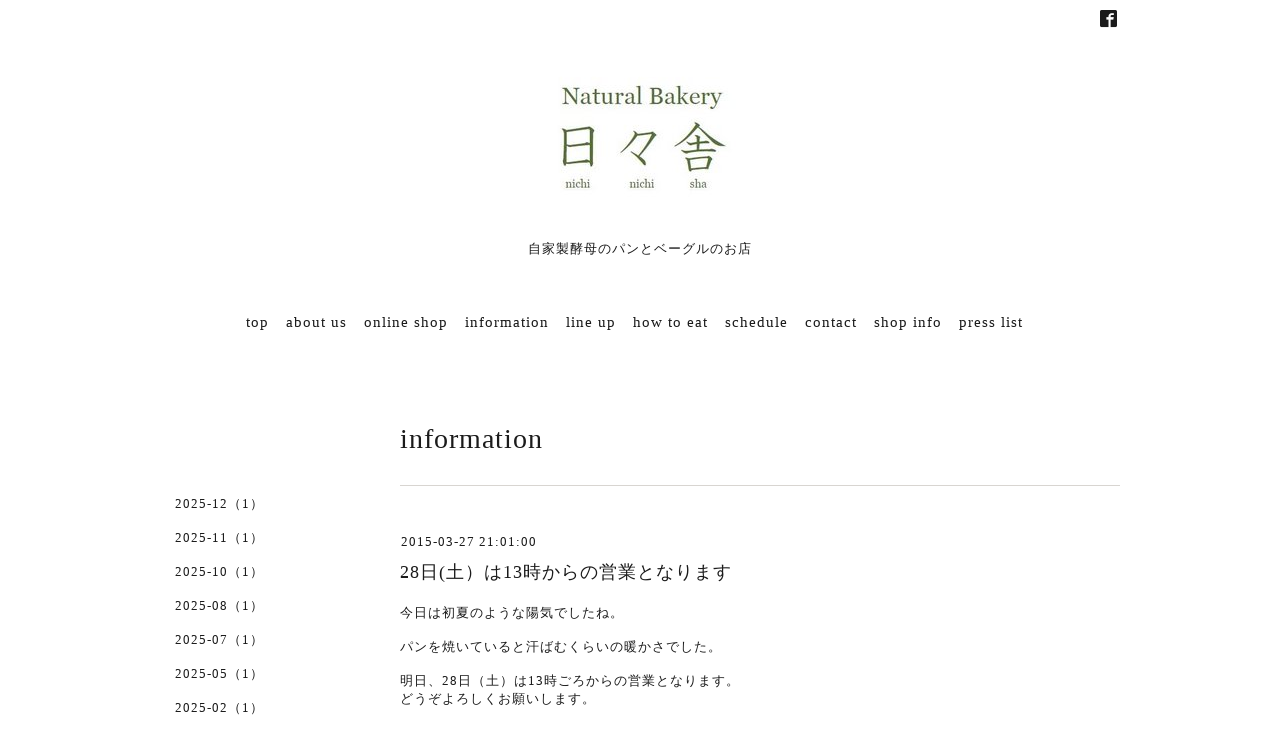

--- FILE ---
content_type: text/html; charset=utf-8
request_url: https://nichinichisha.com/info/2015-03
body_size: 4067
content:
<!DOCTYPE html>
<html lang="ja">
<head>
<!-- Slider: ver.202008240000 -->
<meta http-equiv="content-type" content="text/html; charset=utf-8" />
<title>information &gt; 2015-03 - Natural Bakery　日々舎</title>
<meta name="viewport" content="width=device-width, initial-scale=1, maximum-scale=1, user-scalable=yes" />
<meta name="keywords" content="日々舎,にちにちしゃ,パン,パン屋,ベーグル,益子,ましこ" />
<meta name="description" content="information &gt; 2015-03 | 自家製酵母のパンとベーグルのお店" />
<meta property="og:title" content="Natural Bakery　日々舎" />
<meta property="og:image" content="https://cdn.goope.jp/23154/14083023472937jc.jpg" />
<meta property="og:site_name" content="Natural Bakery　日々舎" />
<meta http-equiv="content-style-type" content="text/css" />
<meta http-equiv="content-script-type" content="text/javascript" />

<link rel="alternate" type="application/rss+xml" title="Natural Bakery　日々舎 / RSS" href="/feed.rss" />
<link href='//fonts.googleapis.com/css?family=Abel|Gilda+Display|Lora|Playfair+Display+SC|Cinzel|Open+Sans+Condensed:300' rel='stylesheet' type='text/css'>
<link rel="stylesheet" type="text/css" href="/css/font-awesome/css/font-awesome.min.css" media="all" />
<style type="text/css" media="all">@import "/style.css?157878-1692149760";</style>
<script type="text/javascript" src="/assets/jquery/jquery-3.5.1.min.js"></script>
<script type="text/javascript" src="/assets/easing/easing.js"></script>
<script type="text/javascript" src="/js/tooltip.js"></script>
<script type="text/javascript" src="/assets/colorbox/jquery.colorbox-1.6.4.min.js"></script>
<script type="text/javascript" src="/assets/mobilemenu/mobilemenu.js"></script>

    <script>
      $(function() {
        // Android4.4未満判別
        if( navigator.userAgent.indexOf('Android') > 0 && typeof window.orientation != 'undefined' && typeof(EventSource) == 'undefined') {
          $('body').addClass('ua-android-u440');
        }

        $('body').mobile_menu({
          menu: ['#main-nav ul'],
          menu_width: 200,
          prepend_button_to: '#mobile-bar'
        });

        $('#main').find('.thickbox').not('.js-colorbox-html').colorbox({
          rel: 'thickbox',
          width: '78%',
          maxHeight: '88%',
          previous: '<i class="fa fa-caret-left"></i>',
          next: '<i class="fa fa-caret-right"></i>',
          close: '<i class="fa fa-close"></i>',
          current: ''
        });
      });
    </script>

</head>
  <body id="info" class="color_01">
  <!-- container/ -->
  <div id="container" class="color_01 color_bg_01">
  <!-- header/ -->
  <div id="header" class="color_bg_01">

    <!-- tel_number/ -->
    <div class="tel_area clearfix">
      <div class="shop_rss"><a href="/feed.rss"><img src="/img/icon/rss2.png" /></a></div>
      <div class="shop_tel">TEL&nbsp;/&nbsp;</div>
    </div>
    <!-- /tel_number -->

    <!-- header_inner/ -->
    <div id="header_inner" class="clearfix">

      <!-- smartphone_gnav/ -->
      <nav id="main-nav">
        <ul class="gnav_smart_phone">
        
        <li><a href="/"  class="footer_navi_top">top</a></li>
        
        <li><a href="/free/about-us"  class="footer_navi_free free_50410">about us</a></li>
        
        <li><a href="http://nichinichisha.shop-pro.jp/" target="_blank" class="footer_navi_links links_18496">online shop</a></li>
        
        <li><a href="/info"  class="footer_navi_info active">information</a></li>
        
        <li><a href="/free/lineup"  class="footer_navi_free free_52193">line up</a></li>
        
        <li><a href="/free/how-to"  class="footer_navi_free free_62672">how to eat </a></li>
        
        <li><a href="/calendar"  class="footer_navi_calendar">schedule</a></li>
        
        <li><a href="/contact"  class="footer_navi_contact">contact</a></li>
        
        <li><a href="/free/shopinfo"  class="footer_navi_free free_50775">shop info</a></li>
        
        <li><a href="/free/press"  class="footer_navi_free free_94346">press list</a></li>
        
        </ul>
      </nav>
      <!-- /smartphone_gnav -->

      <div class="header_social_wrap">
         
        
        <a href="https://www.facebook.com/710065649046739" target="_blank">
          <span class="icon-facebook"></span>
        </a>
        

        
      </div>

      <!-- site_title/ -->
      <nav id="mobile-bar"></nav>
      <div class="site_title">
        <h1 class="site_logo color_01">
          <a class="shop_sitename" href="https://nichinichisha.com"><img src='//cdn.goope.jp/23154/14083023472937jc.jpg' alt='Natural Bakery　日々舎' /></a>
        </h1>
        <div class="site_description site_description_smartphone">自家製酵母のパンとベーグルのお店</div>
      </div>
      <!-- /site_title -->

      <!-- gnav/ -->
      <ul class="gnav">
        
        <li><a href="/"  class="navi_top">top</a></li>
        
        <li><a href="/free/about-us"  class="navi_free free_50410">about us</a></li>
        
        <li><a href="http://nichinichisha.shop-pro.jp/" target="_blank" class="navi_links links_18496">online shop</a></li>
        
        <li><a href="/info"  class="navi_info active">information</a></li>
        
        <li><a href="/free/lineup"  class="navi_free free_52193">line up</a></li>
        
        <li><a href="/free/how-to"  class="navi_free free_62672">how to eat </a></li>
        
        <li><a href="/calendar"  class="navi_calendar">schedule</a></li>
        
        <li><a href="/contact"  class="navi_contact">contact</a></li>
        
        <li><a href="/free/shopinfo"  class="navi_free free_50775">shop info</a></li>
        
        <li><a href="/free/press"  class="navi_free free_94346">press list</a></li>
        
      </ul>
      <!-- /gnav -->

    </div>
    <!--/header_inner-->
  </div>
  <!-- /header -->

    <div id="wrapper">
      <div id="wrapper_inner"  class="clearfix">
        <!-- /contents -->
        <div id="contents" class="clearfix">
        <!-- メイン部分ここから -->
        <div id="main">
          <div id="main_inner">




    
    <!----------------------------------------------

      ページ：インフォメーション

      ---------------------------------------------->

      <h2 class="page_title">information</h2>
    <div class="info_area border_top">
      <div class="autopagerize_page_element">
        
        <div class="info border_bottom_dot">
          <div class="info_date"> 2015-03-27 21:01:00</div>
          <div class="info_title">
            <a href="/info/867692">28日(土）は13時からの営業となります</a>
          </div>
          <div class="info_photo">
            
          </div>
          <div class="info_body　textfield">
            <p>今日は初夏のような陽気でしたね。</p><p>&nbsp;</p><p>パンを焼いていると汗ばむくらいの暖かさでした。</p><p>&nbsp;</p><p>明日、28日（土）は13時ごろからの営業となります。</p><p>どうぞよろしくお願いします。</p>
          </div>
        </div>
        
        <div class="info border_bottom_dot">
          <div class="info_date"> 2015-03-16 23:44:00</div>
          <div class="info_title">
            <a href="/info/859783">17日（火）は臨時休業となります</a>
          </div>
          <div class="info_photo">
            
          </div>
          <div class="info_body　textfield">
            <p>誠に勝手ながら、都合により17日（火）はお休みとさせていただきます。</p><p>&nbsp;</p><p>18日（水）より営業いたしますので、よろしくお願いいたします。</p>
          </div>
        </div>
        
        <div class="info border_bottom_dot">
          <div class="info_date"> 2015-03-12 23:27:00</div>
          <div class="info_title">
            <a href="/info/857331">いちご酵母でいちごマフィンできました</a>
          </div>
          <div class="info_photo">
            <img src='//cdn.goope.jp/23154/1503122339495y59.jpg' alt=''/>
          </div>
          <div class="info_body　textfield">
            <p>いちご酵母でいちごマフィンできました。</p><p>&nbsp;</p><p>益子のいちごで起こした酵母を使用し、さらにいちごのプレザーブを混ぜ込んだ甘い香りのマフィン。</p><p>&nbsp;</p><p>甘酸っぱくて、気分があがるような真っ赤ないちご。</p><p>今の季節のお楽しみです。</p><p>どうぞお試しください。</p>
          </div>
        </div>
        
      </div>
    </div>
    

    

    

    

    


    

    

    

    

    

    
      <div class="autopagerize_insert_before"></div>
      <div class="pager">
         <a href="/info/2015-03" class='chk'>1</a>
      </div>
    
    </div>
  </div>
  <!-- // メイン部分ここまで -->
            <!-- sidebar/ -->
            <div id="sidebar" class="clearfix">
              <div id="sidebar_inner">

                <!-- サブナビここから // -->
                <ul class="sub_navi_side">
                  
                  
                  
                  
                  
                  
                  
                  <ul class="sub_navi">
<li><a href='/info/2025-12'>2025-12（1）</a></li>
<li><a href='/info/2025-11'>2025-11（1）</a></li>
<li><a href='/info/2025-10'>2025-10（1）</a></li>
<li><a href='/info/2025-08'>2025-08（1）</a></li>
<li><a href='/info/2025-07'>2025-07（1）</a></li>
<li><a href='/info/2025-05'>2025-05（1）</a></li>
<li><a href='/info/2025-02'>2025-02（1）</a></li>
<li><a href='/info/2024-12'>2024-12（1）</a></li>
<li><a href='/info/2024-11'>2024-11（3）</a></li>
<li><a href='/info/2024-10'>2024-10（1）</a></li>
<li><a href='/info/2024-07'>2024-07（1）</a></li>
<li><a href='/info/2024-02'>2024-02（1）</a></li>
<li><a href='/info/2023-12'>2023-12（1）</a></li>
<li><a href='/info/2023-11'>2023-11（2）</a></li>
<li><a href='/info/2023-10'>2023-10（3）</a></li>
<li><a href='/info/2023-09'>2023-09（1）</a></li>
<li><a href='/info/2023-07'>2023-07（1）</a></li>
<li><a href='/info/2023-06'>2023-06（1）</a></li>
<li><a href='/info/2023-04'>2023-04（1）</a></li>
<li><a href='/info/2023-03'>2023-03（1）</a></li>
<li><a href='/info/2023-01'>2023-01（1）</a></li>
<li><a href='/info/2022-12'>2022-12（2）</a></li>
<li><a href='/info/2022-11'>2022-11（1）</a></li>
<li><a href='/info/2022-10'>2022-10（1）</a></li>
<li><a href='/info/2022-09'>2022-09（1）</a></li>
<li><a href='/info/2022-08'>2022-08（1）</a></li>
<li><a href='/info/2022-07'>2022-07（1）</a></li>
<li><a href='/info/2022-04'>2022-04（1）</a></li>
<li><a href='/info/2022-01'>2022-01（1）</a></li>
<li><a href='/info/2021-12'>2021-12（1）</a></li>
<li><a href='/info/2021-11'>2021-11（1）</a></li>
<li><a href='/info/2021-09'>2021-09（1）</a></li>
<li><a href='/info/2021-08'>2021-08（1）</a></li>
<li><a href='/info/2021-06'>2021-06（1）</a></li>
<li><a href='/info/2021-05'>2021-05（1）</a></li>
<li><a href='/info/2021-04'>2021-04（2）</a></li>
<li><a href='/info/2021-03'>2021-03（2）</a></li>
<li><a href='/info/2021-01'>2021-01（2）</a></li>
<li><a href='/info/2020-12'>2020-12（1）</a></li>
<li><a href='/info/2020-11'>2020-11（5）</a></li>
<li><a href='/info/2020-10'>2020-10（2）</a></li>
<li><a href='/info/2020-08'>2020-08（1）</a></li>
<li><a href='/info/2020-07'>2020-07（1）</a></li>
<li><a href='/info/2020-06'>2020-06（2）</a></li>
<li><a href='/info/2020-05'>2020-05（3）</a></li>
<li><a href='/info/2020-04'>2020-04（2）</a></li>
<li><a href='/info/2020-03'>2020-03（1）</a></li>
<li><a href='/info/2020-02'>2020-02（2）</a></li>
<li><a href='/info/2020-01'>2020-01（1）</a></li>
<li><a href='/info/2019-12'>2019-12（3）</a></li>
<li><a href='/info/2019-11'>2019-11（6）</a></li>
<li><a href='/info/2019-10'>2019-10（3）</a></li>
<li><a href='/info/2019-09'>2019-09（3）</a></li>
<li><a href='/info/2019-08'>2019-08（3）</a></li>
<li><a href='/info/2019-06'>2019-06（2）</a></li>
<li><a href='/info/2019-05'>2019-05（3）</a></li>
<li><a href='/info/2019-04'>2019-04（4）</a></li>
<li><a href='/info/2019-03'>2019-03（1）</a></li>
<li><a href='/info/2019-02'>2019-02（3）</a></li>
<li><a href='/info/2019-01'>2019-01（1）</a></li>
<li><a href='/info/2018-12'>2018-12（3）</a></li>
<li><a href='/info/2018-11'>2018-11（4）</a></li>
<li><a href='/info/2018-10'>2018-10（1）</a></li>
<li><a href='/info/2018-09'>2018-09（3）</a></li>
<li><a href='/info/2018-08'>2018-08（4）</a></li>
<li><a href='/info/2018-07'>2018-07（3）</a></li>
<li><a href='/info/2018-06'>2018-06（3）</a></li>
<li><a href='/info/2018-05'>2018-05（4）</a></li>
<li><a href='/info/2018-04'>2018-04（2）</a></li>
<li><a href='/info/2018-03'>2018-03（1）</a></li>
<li><a href='/info/2018-02'>2018-02（3）</a></li>
<li><a href='/info/2018-01'>2018-01（1）</a></li>
<li><a href='/info/2017-12'>2017-12（5）</a></li>
<li><a href='/info/2017-11'>2017-11（5）</a></li>
<li><a href='/info/2017-10'>2017-10（5）</a></li>
<li><a href='/info/2017-09'>2017-09（3）</a></li>
<li><a href='/info/2017-08'>2017-08（4）</a></li>
<li><a href='/info/2017-07'>2017-07（1）</a></li>
<li><a href='/info/2017-06'>2017-06（1）</a></li>
<li><a href='/info/2017-05'>2017-05（5）</a></li>
<li><a href='/info/2017-04'>2017-04（2）</a></li>
<li><a href='/info/2017-03'>2017-03（1）</a></li>
<li><a href='/info/2017-02'>2017-02（2）</a></li>
<li><a href='/info/2017-01'>2017-01（2）</a></li>
<li><a href='/info/2016-12'>2016-12（4）</a></li>
<li><a href='/info/2016-11'>2016-11（4）</a></li>
<li><a href='/info/2016-10'>2016-10（7）</a></li>
<li><a href='/info/2016-09'>2016-09（1）</a></li>
<li><a href='/info/2016-08'>2016-08（6）</a></li>
<li><a href='/info/2016-07'>2016-07（3）</a></li>
<li><a href='/info/2016-06'>2016-06（2）</a></li>
<li><a href='/info/2016-05'>2016-05（3）</a></li>
<li><a href='/info/2016-04'>2016-04（2）</a></li>
<li><a href='/info/2016-03'>2016-03（2）</a></li>
<li><a href='/info/2016-02'>2016-02（3）</a></li>
<li><a href='/info/2016-01'>2016-01（4）</a></li>
<li><a href='/info/2015-12'>2015-12（4）</a></li>
<li><a href='/info/2015-11'>2015-11（2）</a></li>
<li><a href='/info/2015-10'>2015-10（3）</a></li>
<li><a href='/info/2015-09'>2015-09（3）</a></li>
<li><a href='/info/2015-08'>2015-08（2）</a></li>
<li><a href='/info/2015-07'>2015-07（1）</a></li>
<li><a href='/info/2015-06'>2015-06（4）</a></li>
<li><a href='/info/2015-05'>2015-05（2）</a></li>
<li><a href='/info/2015-04'>2015-04（3）</a></li>
<li><a href='/info/2015-03' class='active'>2015-03（3）</a></li>
<li><a href='/info/2015-02'>2015-02（6）</a></li>
<li><a href='/info/2015-01'>2015-01（5）</a></li>
<li><a href='/info/2014-12'>2014-12（3）</a></li>
<li><a href='/info/2014-11'>2014-11（2）</a></li>
<li><a href='/info/2014-10'>2014-10（5）</a></li>
<li><a href='/info/2014-09'>2014-09（2）</a></li>
<li><a href='/info/2014-08'>2014-08（1）</a></li>
<li><a href='/info/0000-00'>0000-00（1）</a></li>
</ul>

                  
                  
                  
                  
                  
                  
                  
                  
                  
                  
                  
                  
                  
                </ul>
                <!-- サブナビここまで // -->
            </div>
          </div>
          <!-- /sidebar -->

    </div>
    <!-- /contents -->

        </div>
        <!-- /wrapper_inner -->
    </div>
    <!-- /wrapper -->
  </div>
  <!--  /container -->
        <!-- footer/ -->
        <div id="footer">
          <div id="footer_inner" class="color_bg_01">
            <!-- ナビゲーションパーツここから // -->
            <div class="navi_parts_area">
              <div id="navi_parts">
<div class="navi_parts_detail">
<a href="http://www.facebook.com/nichinichisha"><img src="//cdn.goope.jp/23154/140821115516vmef.png" alt="our FaceBook page" /></a>
</div>
</div>
<div id="social_widgets">
<div  id="widget_facebook_like" class="social_widget">
<div style="text-align:left;padding-bottom:10px;">
<iframe src="//www.facebook.com/plugins/like.php?href=https%3A%2F%2Fnichinichisha.com&amp;width&amp;layout=button_count&amp;action=like&amp;show_faces=false&amp;share=true&amp;height=21&amp;appId=837439917751931" scrolling="no" frameborder="0" style="border:none; overflow:hidden; height:21px;" allowTransparency="true"></iframe>
</div>
</div>

</div>

              <br class="clear" />
            </div>
            <!-- // ナビゲーションパーツここまで -->
          </div>
          <!-- /footer_inner -->
        </div>
        <!-- /footer -->

        <!-- footer_copyright/ -->
        <div id="footer_copyright" class="color_bg_04 color_01">
          <div id="footer_copyright_inner">

            

            <div class="copyright">
              &copy;2026 <a href="https://nichinichisha.com">Natural Bakery　日々舎</a>. All Rights Reserved.
            </div>
          </div>
        </div>
        <!-- /footer_copyright -->
</body>
</html>
